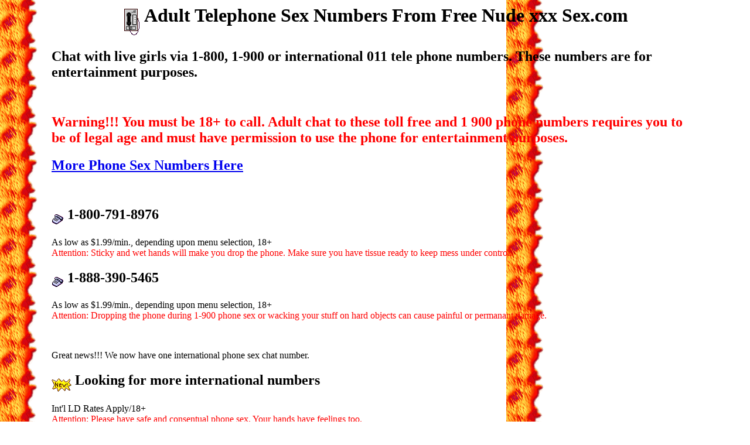

--- FILE ---
content_type: text/html; charset=UTF-8
request_url: http://www.free-nude-xxx-sex.com/phonesex/telephonesex.htm
body_size: 46306
content:
<HTML>
<!--This file created 6:54 PM  6/13/2002 by Claris Home Page version 3.0-->
<HEAD>
   <TITLE>Adult Telephone Sex Numbers From Free Nude XXX Sex.com Phone Sex 1-800-791-9018</TITLE>
   <META NAME=GENERATOR CONTENT="Claris Home Page 3.0">
   <X-CLARIS-WINDOW TOP=0 BOTTOM=463 LEFT=0 RIGHT=788>
   <X-CLARIS-TAGVIEW MODE=minimal>
<META NAME="description" Content="Adult live tele phone sex via toll free 1-800, 1-900 and international 011 phone numbers for live adult chat."><META NAME ="keywords" Content="1-800, 1-900, 011, telephone sex, phone sex numbers, phone sex, adult phone sex, sex, toll free, international,exotic">
</HEAD>
<BODY BGCOLOR="#FFFFFF" BACKGROUND="images/inferno.gif">
<H1><CENTER><IMG SRC="images/phone.gif" WIDTH=31 HEIGHT=49 ALIGN=middle>
Adult Telephone Sex Numbers From Free Nude xxx Sex.com</CENTER></H1>

<BLOCKQUOTE><BLOCKQUOTE><H2>Chat with live girls via 1-800, 1-900 or
      international 011 tele phone numbers. These numbers are for
      entertainment purposes.</H2>
      
      <P>&nbsp;</P>
      
      <H2><FONT COLOR="#FF0000">Warning!!! You must be 18+ to call.
      Adult chat to these toll free and 1 900 phone numbers requires
      you to be of legal age and must have permission to use the
      phone for entertainment purposes.</FONT></H2>
      
      <H2><A HREF="http://www.phonesex4adults.com">More Phone Sex
      Numbers Here</A></H2>
      
      <P>&nbsp;</P>
      
      
    <H2><IMG SRC="images/phone001.gif" WIDTH=21 HEIGHT=21 ALIGN=middle> <B>1-800-791-8976</B></H2>
      
      <P>As low as $1.99/min., depending upon menu selection, 18+<BR>
      <FONT COLOR="#FF0000">Attention: Sticky and wet hands will make
      you drop the phone. Make sure you have tissue ready to keep
      mess under control.</FONT></P>
      
      
    <H2><IMG SRC="images/phone002.gif" WIDTH=21 HEIGHT=21 ALIGN=middle> <B>1-888-390-5465</B></H2>
      
      <P>As low as $1.99/min., depending upon menu selection, 18+<BR>
      <FONT COLOR="#FF0000">Attention: Dropping the phone during
      1-900 phone sex or wacking your stuff on hard objects can cause
      painful or permanant damage.</FONT></P>
      
      <P>&nbsp;</P>
      
      <P>Great news!!! We now have one international phone sex chat
      number.</P>
      
      <H2><IMG SRC="images/new.gif" WIDTH=34 HEIGHT=24 ALIGN=middle>
      Looking for more international numbers</H2>
      
      <P>Int'l LD Rates Apply/18+<BR>
      <FONT COLOR="#FF0000">Attention: Please have safe and
      consentual phone sex. Your hands have feelings too.</FONT></P>
      
      <P>&nbsp;</P>
      
      <H4>24 hours a day - 7 days a week - 365 days a year</H4>
      
      <P>Our hot girls will talk to you whenever you want. If you are
      looking just to chat or in need of some hot exotic phone sex,
      our girls can help you fulfill your fantasy. We have the best
      toll free and 1 900 phone sex numbers around.</P>
      
      <P>We can make your kinky fantasies cum true.</P></BLOCKQUOTE></BLOCKQUOTE>

<H2><CENTER>
    &nbsp;
    <!DOCTYPE HTML PUBLIC "-//W3C//DTD HTML 4.01 Transitional//EN">
<html>
<head>
<BASE TARGET="_blank">
<title>Toll Free 1-800-791-9018 or 1-888-390-KINK discreetly billed meme.</title>
<meta http-equiv="Content-Type" content="text/html; charset=iso-8859-1">
</head>

<body>
<div align="center">
<table width="95%" border="0" bgcolor="#CCFFFF">
    <tr> 
      <td align="center"><h3>
          <center>
            <p><font FACE="Verdana, Arial, Helvetica, sans-serif" COLOR="#FF0000"><b>Top 
              Internet Searches updated:</b></font><font COLOR="#0000FF"> </font><font COLOR="#000000"> 
              <script LANGUAGE="">var mydate=new Date() 
var year=mydate.getYear() 
if (year< 1000) 
year+=1900 
var day=mydate.getDay() 
var month=mydate.getMonth() 
var daym=mydate.getDate() 
if (daym<10) 
daym="0"+daym 
var dayarray=new Array("Sunday","Monday","Tuesday","Wednesday","Thursday","Friday","Saturday") 
var montharray=new Array("January","February","March","April","May","June","July","August","September","October","November","December") 
document.write("<small><font color='000000' face='Verdana, Arial, Helvetica, sans-serif' size=3><b>"+dayarray[day]+" "+montharray[month]+" "+daym+", "+year+"</b></font></small>")</SCRIPT>
              </font> </p>
          </center>
        </h3>
        <h2>
          <center><marquee></FONT>
            <p><FONT FACE="Arial" COLOR="#FF0000">Breaking News -</FONT><FONT FACE="Arial" COLOR="#0000FF"> 
              </FONT><FONT FACE="Arial" COLOR="#FF0000">Todays top 100 search 
              engine keyword searches:</FONT><FONT FACE="Arial" COLOR="#0000FF"> 
              <A HREF="http://www.pornsearch4adults.com" TARGET="_blank" onclick="exit=false">pornsearch4adults.com</A></FONT><FONT FACE="Arial" COLOR="#000000"> 
              </FONT><FONT FACE="Arial">1 sex 2 porn 3 meme 4 redtube 5 youporn 
              6 meme 7 pussy 8 yahoo 9 hentai 10 youtube 11 milf 12 President 
              Trump 13 boobs 14 free porn 15 Joe Biden 16 89.com 17 literotica 
              18 tits 19 claudia marie 20 mapquest 21 you tube 22 freeones 23 
              zoo tube 365 com 24 facebook 25 play game 26 President Biden 27 
              sextube.si 28 free lady sonia 29 xnxx 30 webkinz 31 play games 32 
              walmart 33 big tits 34 redtube.com 35 lesbians 36 girls 37 rihanna 
              38 nude 39 election 2008 40 freaky phone sex 41 hotmail 42 medical 
              tyranny 43 britney spears 44 Biden 45 soulja boy 46 nudity 47 hotmail.com 
              48 Donald Trump 49 ass 50 claudia-marie.com 51 home depot 52 fake 
              news 53 target 54 naked girls 55 girls kissing 56 blowjob 57 you 
              porn 58 sexy 59 playboy 60 wikipedia 61 xtube 62 youporn.com 63 
              dictionary 64 tamil sex 65 amazon.com 66 carmen electra 67 tila 
              tequila 68 jessica alba 69 cunt licking 70 yahoo mail 71 legal teenage 
              sex 72 sears 73 college girls 74 anal 75 naruto 76 transsexual sex 
              77 circuit city 78 incest 79 barack obama 80 erection 81 zoey zane 
              82 paris hilton 83 pichunter 84 teen 85 hot girls 86 big boobs 87 
              girls gone wild 88 camel toe 89 bikini 90 sex stories 91 JK-Forum 
              08 cheats 92 bangbros 93 jenna nameson 94 teen anal sex 95 naked 
              96 vagina 97 games 98 orgasm 99 masturbation 100 ask.com 101 weather 
              102 tembaland 103 obituaries 104 cars 105 test rebates 106 anime 
              107 beastiality 108 music lyrics 109 nudist 110 penis 111 Covid-19 
              112 the hun 113 ampland 114 youtube.com 115 jessica simpson 116 
              angelina jolie 117 50 cent 118 chris brown 119 thehun 120 avril 
              lavigne 121 penisbot 122 search engines 123 upskirt 124 lowes 125 
              akon 126 fuck 127 hannah montana 128 lingerie 129 ebay.com 130 my 
              space 131 craigs list 132 naked women 133 shufuni 134 erotic stories 
              135 free e-cards 136 dogs 137 anal sex 138 89 139 myspace layouts 
              140 hot girls 141 ecards 142 fucking 143 wiikie watchie 144 2 girls 
              1 cup 145 porno 146 alicia keys 147 abba 148 blow job 149 voyeurweb 
              150 jesus 151 queen 152 voyeur 153 cum 154 pornotube 155 xnxx.com 
              156 gay sex 157 elf yourself 158 rihanna 159 andrea berg 160 bill 
              o'reilly 161 olympics 162 pcgs 163 tamill sex 164 madonna 165 bushido 
              166 milf 167 cascada 168 amy winehouse 169 zoo animal sex tube 170 
              nelly furtado 171 beatles 172 mika 173 helene fischer 174 rolling 
              stones 175 tata nano 176 pink floyd 177 robbie williams 178 led 
              zeppelin 179 michael jackson 180 mapquest 181 beastie boys mp3 182 
              sextv.free 183 sugababes 184 bee gees 185 bon jovi 186 u2 187 nickelback 
              188 elvis presley 189 high school musical 190 camel toes 191 miley 
              cyrus 192 lindsay lohan 193 system of a down 194 zootube365.com 
              195 free galleries 196 brazzers 197 fbi top 10 list 198 guns 199 
              2008 election 200 cheap health insurance<B> </B>-- Top U. S. websites 
              - </FONT><A HREF="http://www.yahoo.com" TARGET="_blank" onclick="exit=false"><FONT FACE="Arial">www.yahoo.com</FONT></A><FONT FACE="Arial"> 
              - sexc - </FONT><A HREF="http://www.google.com" TARGET="_blank" onclick="exit=false"><FONT FACE="Arial">www.google.com</FONT></A><FONT FACE="Arial"> 
              - sexo - </FONT><FONT FACE="Arial">sex sites - </FONT><A HREF="http://www.msn.com" TARGET="_blank" onclick="exit=false"><FONT FACE="Arial">www.msn.com</FONT></A><FONT FACE="Arial"> 
              - sex links - </FONT><A HREF="http://www.ebay.com" TARGET="_blank" onclick="exit=false"><FONT FACE="Arial">www.ebay.com</FONT></A><FONT FACE="Arial"> 
              - kinky sex - </FONT><A HREF="http://www.youtube.com" TARGET="_blank" onclick="exit=false"><FONT FACE="Arial">www.youtube.com</FONT></A><FONT FACE="Arial"> 
              - incest sex - </FONT><A HREF="http://www.amazon.com" TARGET="_blank" onclick="exit=false"><FONT FACE="Arial">www.amazon.com</FONT></A><FONT FACE="Arial"> 
              - phone sex number directory - </FONT><A HREF="http://www.wikipedia.org" TARGET="_blank" onclick="exit=false"><FONT FACE="Arial">www.wikipedia.org</FONT></A><FONT FACE="Arial"> 
              - porno and sex - </FONT><A HREF="http://www.craigslist.org" TARGET="_blank" onclick="exit=false"><FONT FACE="Arial">www.craigslist.org</FONT></A><FONT FACE="Arial"> 
              - free sex - phreky phone calls - <a href="http://www.snapchat.com">www.snapchat.com</a> 
              - </FONT><A HREF="http://www.facebook.com" TARGET="_blank" onclick="exit=false"><FONT FACE="Arial"> 
              www.facebook.com</FONT></A><FONT FACE="Arial" COLOR="#0000FF"></marquee> 
            </p>
            </center>
        </h2></td>
    </tr>
    <tr> 
      <td align="center"> <h1><font color="#FF0000">W</font><font color="#999999">I</font><font color="#00FF00">L</font><font color="#0000FF">D</font><font color="#FF0000"> 
          meme </font><font color="#0000FF"><font color="#FF0000"><a href="http://natour.naughtyamerica.com/track/pornoandsex.10036.8.334.0.0.0.0.0">Dirty 
          Wives</a> </font></font><font color="#FF0000">meme W</font><font color="#999999">I</font><font color="#00FF00">L</font><font color="#0000FF">D</font><br>
          Watch Cheating Wives, Naughty Housewives &amp; Married Porn Videos</h1>
        <form method="get" action="http://www.pornsearch4adults.com/cgi-bin/search/search.pl">
	      <h2> 
            <label for="fdse_TermsEx">Search for:</label>
            <input name="Terms" id="fdse_TermsEx" />
            <input type="submit" value="Search" />
          </h2>
        </form>        
        <h1> <font color="#000000">Discrete </font><a href="http://enter.tonightsgirlfriend.com/track/pornoandsex.10036.58.153.0.0.0.0.0">Tonights 
          Girlfriend</a> The Ultimate Girlfriend Experience</h1>
        <p>The best value in online porn! Where else can you find this much quality 
          content for only ten bucks? Get access to all or the Ten Dollar sites.</p>
        <table width="98%" border="3" bordercolor="#FF0000" bgcolor="#FFFF00">
          <tr> 
            <td><div align="center"> 
                <h2><strong><em><a href="http://natour.naughtyamerica.com/track/pornoandsex.10025.8.307.0.0.0.0.0">Latina 
                  Step Mom</a></em></strong></h2>
                <p>Latina Stepmom porn videos at Latina Stepmom from Naughty America!<br>
                  Latina pornstars fuck and stepmom porn fucking.<br>
                  Find you illegal alien porn, dirty Mexican girls, Latina girls 
                  that like to fuck.</p>
              </div></td>
            <td><div align="center"> 
                <h2><strong><a href="http://namobile.naughtyamerica.com/track/pornoandsex.4.40.40.1.0.0.0.0/scenes/kimmy_fabel1_mobile/21009/"><em>Dirt 
                  Cheap Teens</em></a></strong></h2>
                <p>Horny Teen Pornstars Getting The Sex They Want In TONS of Teen 
                  Porn Videos!</p>
                </div></td>
          </tr>
          <tr> 
            <td><div align="center"> 
                <h2><strong><em><a href="http://natour.naughtyamerica.com/track/pornoandsex.10025.8.313.0.0.0.0.0">Big 
                  Cock Bully</a></em></strong></h2>
                <p>Big Black Cock Porn &amp; Huge Dick Videos at Thundercock<br>
                  Big Dick Videos &amp; BBC Porn</p>
              </div></td>
            <td><div align="center"> 
                <h2><strong><em><a href="http://natour.naughtyamerica.com/track/pornoandsex.10036.8.334.0.0.0.0.0">Dirty 
                  Wives</a></em></strong></h2>
                <p>Watch Cheating Wives Porn Movies, Dirty Wives Club<br>
                  Naughty Housewives &amp; Married Porn Videos</p>
              </div></td>
          </tr>
          <tr>
            <td><div align="center"> 
                <h1><a href="https://enter.dirtcheapanal.com/track/pornoandsex.10037.106.91.0.0.0.0.0">Dirty 
                  Cheap Anal</a></h1>
                <p>Tons of Top Pornstars Having Anal Sex in TONS of Anal Porn 
                  Videos!</p>
        </div></td>
            <td><div align="center"> 
                <h1><a href="http://enter.virtualsex.world/track/pornoandsex.10036.116.383.0.0.0.0.0">Virtual 
                  Sex World</a></h1>
                <p> Looking for truly immersive virtual sex websites? Virtual 
                  Sex World offers intimate VR porn experiences by combining virtual 
                  reality headset sex and augmented reality porn.<br>
                  Find your favorite VR sex doll today.</p>
        </div></td>
          </tr>
        </table>
        <h1>&nbsp;</h1>
        <!-- Start of StatCounter Code -->
        <script type="text/javascript" language="javascript">
var sc_project=1973473; 
var sc_invisible=0; 
var sc_partition=18; 
var sc_security="4c9a5d34"; 
</script>

<script type="text/javascript" language="javascript" src="http://www.statcounter.com/counter/counter.js"></script><noscript><a href="http://www.statcounter.com/" target="_blank"><img  src="http://c19.statcounter.com/counter.php?sc_project=1973473&amp;amp;java=0&amp;amp;security=4c9a5d34&amp;amp;invisible=0" alt="hit counter code" border="0"></a> </noscript>
        <!-- End of StatCounter Code -->
        <table width="98%" border="3" align="center" bordercolor="#66CC00">
          <tr bgcolor="#FFFF00"> 
            <td> 
              <div align="center"> 
                <p><FONT FACE="Comic Sans MS" COLOR="#FF0000">Ask for cheap low 
                  cost bulk minutes.</FONT></p>
                <p><font color="#000000" face="Comic Sans MS">1-877-805-2846 (80-LATIN)<br>
                  <a href="http://www.phonesex4adults.com/main/mexicangirls.htm">Latina 
                  phone sex</a></font></p>
                <p><font color="#000000" face="Comic Sans MS">1-888-806-2297 (806-BBWS)<br>
                  <a href="http://www.phonesex4adults.com/main/fatgirls.htm">BBW 
                  phone sex</a></font></p>
                <p><font color="#000000" face="Comic Sans MS">1-888-854-2742 (854-ASIA)<br>
                  <a href="http://www.phonesex4adults.com/main/asian.htm">Asian 
                  phone sex</a></font></p>
                <p><font color="#000000" face="Comic Sans MS">1-877-750-2625 (COCK)<br>
                  <a href="http://www.phonesex4adults.com/gay.htm">Gay phone sex</a></font></p>
                <p><font color="#000000" face="Comic Sans MS">1-877-365-8887 (TVTS)<br>
                  <a href="http://www.phonesex4adults.com/transvestite.htm">Transsexual 
                  phone sex</a></font></p>
                <p><FONT FACE="Comic Sans MS"><strong>Straight and Fetish 1-800, 
                  1-888, 1-866 and 1-900 phone sex</strong><br>
                  </FONT><FONT COLOR="#000000" face="Comic Sans MS">1-888-390-KINK</FONT><FONT FACE="Comic Sans MS"> 
                  - <a href="http://www.phonesex4adults.com/amateur.htm">amateur 
                  phone sex<br>
                  </a>1-800-791-9018 <A HREF="http://www.phonesex4adults.com/hardcore.htm">amateur 
                  phone sex<br>
                  </A>1-800-791-8976 <A HREF="http://www.phonesex4adults.com/secretfantasy.htm">secret 
                  xtacy phonesex</A><A HREF="http://www.phonesex4adults.com/gina.htm"><br>
                  </A> </FONT><FONT FACE="Comic Sans MS" COLOR="#FF0000">Ask for 
                  cheap low cost bulk minutes. More phonesex numbers</FONT><FONT FACE="Comic Sans MS"> 
                  <A HREF="http://www.phonesex4adults.com/">Click Here</A></FONT></p>
              </div></td>
            <td> 
              <div align="center"> 
                <p><FONT FACE="Comic Sans MS" COLOR="#FF0000">Ask for cheap low 
                  cost bulk minutes.</FONT></p>
                <p><font color="#000000" face="Comic Sans MS">1-888-390-5465 (390-KINK)<br>
                  <a href="http://www.phonesex4adults.com/fetish.htm">Fetish phone 
                  sex</a></font></p>
                <p><font color="#000000" face="Comic Sans MS"> 1-888-594-6239 
                  (594-OBEY)<br>
                  <a href="http://www.phonesex4adults.com/bdsm.htm">Domination 
                  phone sex</a></font></p>
                <p><font color="#000000" face="Comic Sans MS">1-888-720-2662 (720-BOOB)<br>
                  <a href="http://www.phonesex4adults.com/main/bigtits.htm">Big 
                  Breasts phone sex</a></font></p>
                <p><font color="#000000" face="Comic Sans MS">1-888-713-2669 (71-EBONY)<br>
                  <a href="http://www.phonesex4adults.com/blackgirl.htm">Black 
                  girl phone sex</a></font></p>
                <p><font color="#000000" face="Comic Sans MS">1-866-986-5337 (98-OLDER)<br>
                  <a href="http://www.phonesex4adults.com/mature.htm">Mature phone 
                  sex</a></font></p>
                <p><FONT FACE="Comic Sans MS"><strong>Gay and TVTS 1-800, 1-877, 
                  and 1-900 phone sex</strong><br>
                  1-877-750-ANAL </FONT><A HREF="http://www.phonesex4adults.com/gayanal.htm"><FONT FACE="Comic Sans MS">anal 
                  phonesex<br>
                  </FONT></A><FONT FACE="Comic Sans MS">1-877-750-COCK </FONT><A HREF="http://www.phonesex4adults.com/gaycock.htm"><FONT FACE="Comic Sans MS">gay 
                  cock phonesex</FONT></A><FONT FACE="Comic Sans MS"> <A HREF="http://www.phonesex4adults.com/twink.htm">twink 
                  phonesex</A><br>
                  1-877-365-TVTS <A HREF="http://www.phonesex4adults.com/tvts.htm">TVTS 
                  phone sex</A> <A HREF="http://www.phonesex4adults.com/transgender.htm">transgender 
                  phone sex</A><br>
                  <A HREF="http://www.phonesex4adults.com/transgender.htm">transgender 
                  phone sex</A><br>
                  </FONT><FONT FACE="Comic Sans MS" COLOR="#FF0000">Ask for cheap 
                  low cost bulk minutes. More phonesex numbers</FONT><FONT FACE="Comic Sans MS"> 
                  <A HREF="http://www.phonesex4adults.com/">Click Here</A></FONT><FONT FACE="Comic Sans MS"> 
                  </FONT></p>
              </div></td>
          </tr>
        </table>
        <table width="98%" border="4">
          <tr> 
            <td><div align="center"> 
                <h1><strong><em><a href="http://natour.naughtyamerica.com/track/pornoandsex.10036.8.315.0.0.0.0.0">LA 
                  Sluts </a></em></strong></h1>
                <p><strong>LA Sluts - Vixens that have sex with who they want, 
                  when they want... </strong></p>
                <h1><a href="http://natour.naughtyamerica.com/track/pornoandsex.10036.8.311.0.0.0.0.0">Teans 
                  Love Cream</a></h1>
                <h3>Teens Love Cream porn videos at Teens Love Cream.<br>
                  Teen pornstars fuck and teens pussys creampie fucking</h3>
                <h1><a href="http://natour.naughtyamerica.com/track/pornoandsex.10025.8.309.0.0.0.0.0">Slut 
                  Step Sister</a></h1>
                <p><strong>Slut Stepsister porn videos at Slut Stepsister<br>
                  Slut pornstar stepsisters fuck and stepsister porn fucking</strong></p>
                <p>&nbsp;</p>
                <p>1 on 1 phone sex, 2 on 1 phone sex, 2 chicks 1 dick phone sex, 
                  18 and pink phone sex, 18 year old girls phone sex, 69 sex, 
                  .69 cent phone sex, .99 cent phone sex, absolutely uncensored 
                  phone sex, address-list, adult phone sex, amateur phone sex, 
                  amature phone sex, anal phone sex, android, anything goes phone 
                  sex , arab slut phone sex, asian cunts phone sex, asian domination 
                  phone sex, asian girls phone sex, asian lesbians phone sex, 
                  asian pussy phone sex, asian women phone sex, asian young girls 
                  phone sex, ass phone sex, ass fucking phone sex, ass licking 
                  phone sex, audio phone sex, aunt phone sex, bald pussy phone 
                  sex, balloon fetish phone sex, bare feet phone sex, barely legal 
                  phone sex, bbw phone sex, bdsm phone sex, beach babes phone 
                  sex, bears phone sex, beautiful women phone sex, bedroom phone 
                  sex, bi phone sex, bi curious phone sex, big and small tits 
                  phone sex, big fat chicks phone sex, big mama phone sex, big 
                  tits phone sex, bisexual phone sex, bisexual black women phone 
                  sex, bisexual domination phone sex, bisexual humiliation phone 
                  sex, bisexual men phone sex, bisexual women phone sex, black 
                  phone sex, black boobies phone sex, black chicks phone sex, 
                  black cock phone sex, black female domination phone sex, black 
                  nipples phone sex, black on white phone sex, black pussy phone 
                  sex, black tits phone sex, blondes phone sex, blowjob phone 
                  sex, bondage phone sex, bored housewives phone sex, boy toy 
                  phone sex, breast feeding phone sex, brother phone sex, brunettes 
                  phone sex, bukake phone sex, bulk rate phone sex, busty phone 
                  sex, butt phone sex, butt fucking phone sex, butt fucking women 
                  phone sex, canadian phone sex, celebrity phone sex, chat phone 
                  sex, chat rooms phone sex, cheap phone sex, cheapest phone sex, 
                  cheap thrills phone sex, cheep phone sex, cheating wife phone 
                  sex, cheerleader phone sex, circumsized phone sex, clitorus 
                  phone sex, coed phone sex, college phone sex, companies phone 
                  sex, conversation phone sex, creampies phone sex, cumshots phone 
                  sex, cunt licking phone sex, cunt lips phone sex, cuckold phone 
                  sex, cunnilingus phone sex, cute trannie phone sex, cute tranny 
                  phone sex, daddy phone sex, deep throat phone sex, dialogue 
                  phone sex, diaper phone sex, dildo phone sex, dildo in ass phone 
                  sex, directory phone sex, discount phone sex, discrete phone 
                  sex, doctor phone sex, domination phone sex, domination sissy 
                  boy phone sex, dominatrix phone sex, eating pussy phone sex, 
                  ebony phone sex, ebony babes phone sex, ebony breasts phone 
                  sex, ebony domination phone sex, ebony sluts phone sex, ebony 
                  tits phone sex, enema phone sex, erotic phone sex, ethnic phone 
                  sex, exotic pussy phone sex, explicit phone sex, farting phone 
                  sex , fatgirl phone sex, fat girls phone sex, felatio phone 
                  sex, female domination phone sex, female humiliation phone sex, 
                  fem dom phone sex, fetish phone sex, filthy phone sex, finger 
                  in my ass phone sex, flat rate phone sex, foot fetish phone 
                  sex, forbidden fantasies phone sex, foreskin phone sex, for 
                  women phone sex, french phone sex, fuck me in the butt, french 
                  phone sex, fuck me in the butt phone sex, fuzzy pussy phone 
                  sex, gang bang phone sex, gay phone sex, gay bears phone sex, 
                  gay bisexual phone sex, gay daddy phone sex, gay dom phone sex, 
                  gay domination phone sex, gay girls phone sex, gay humiliation 
                  phone sex, gay teens phone sex, gay twinks phone sex, geisha 
                  phone sex, girl girl phone sex, girl next door phone sex, girls 
                  at home phone sex, girls gone wild phone sex, girls that masturbate 
                  phone sex, girls that swallow phone sex, gloryhole phone sex, 
                  goddess phone sex, good phone sex, grandma phone sex, grandpa 
                  phone sex, granny phone sex, great phone sex, group phone sex, 
                  handjob phone sex, hardon phone sex, hairy pussy phone sex, 
                  hard nipples phone sex, hermaphrodite phone sex, high rated 
                  phone sex, hirsuite phone sex, hispanic phone sex, hispanic 
                  cunts phone sex, hispanic women phone sex, home phone sex, homosexual 
                  phone sex, hotline phone sex, hooker phone sex, horny phone 
                  sex, horny housewives phone sex, hot bisexual phone sex, hot 
                  bisexual men phone sex, hot bisexual women phone sex, hot cunt 
                  phone sex, hot mommys phone sex, how to do phone sex, how to 
                  suck cock phone sex, how to suck pussy phone sex, humiliation 
                  phone sex, humiliation sissy boy phone sex, hunks phone sex, 
                  hypnotic phone sex, ideas phone sex, incest phone sex, india 
                  phone sex, indian phone sex, inexpensive phone sex, international 
                  phone sex, interracial phone sex, iphone, italian phone sex, 
                  itty bitty titties phone sex, jack off phone sex, japanese phone 
                  sex, jewish phone sex, juicy cunt phone sex, keen phone sex, 
                  kinky phone sex, knocked up phone sex, korean phone sex, lactating 
                  phone sex, latina phone sex, latina pussy phone sex, latina 
                  women phone sex, latin lovers phone sex, latino phone sex, lesbian 
                  phone sex, lick my ass phone sex, lick my balls phone sex, lingerie 
                  phone sex, little dick phone sex, little tits phone sex, live 
                  amateur line phone sex, live phone sex, local phone sex, low 
                  cost phone sex, lust phone sex, make me cum phone sex, male 
                  phone sex, male bondage phone sex, male humiliation phone sex, 
                  married phone sex, massive cocks phone sex, masturbation phone 
                  sex, mature phone sex, mature breasts phone sex, mature grandmas 
                  phone sex, mature pussy phone sex, mature titties phone sex, 
                  mature women phone sex, meme, mexican phone sex, mexican pussy 
                  phone sex, midgets phone sex, milf phone sex, mistress phone 
                  sex, mommy phone sex, mommy son phone sex, morning phone sex, 
                  mothers phone sex, mp3 phone sex, muscle women phone sex, mutual 
                  masturbation phone sex, naked phone sex, naked cunt phone sex, 
                  nasty phone sex, naughty phone sex, naughty teen phone sex, 
                  neighbor woman phone sex, nipples phone sex, no credit card 
                  phone sex, nude phone sex, nude babes phone sex, nun phone sex, 
                  nurse phone sex, nympho phone sex, obey me phone sex, older 
                  phone sex, older mature wife phone sex, older women phone sex, 
                  one on one phone sex, online phone sex, operator phone sex, 
                  oral phone sex, orgasm phone sex, orgy phone sex, oriental phone 
                  sex, oriental lesbians phone sex, oriental pussy phone sex, 
                  oriental tits phone sex, oriental wet pussy phone sex, oriental 
                  women phone sex, outdoor phone sex, pantiehose phone sex, panties 
                  phone sex, pay by check phone sex, pee phone sex, peeing phone 
                  sex, peeking phone sex, perfect tits phone sex, perky nipples 
                  phone sex, personal phone sex, perv phone sex, perverted phone 
                  sex, petite asian phone sex, phone sex central phone sex, phone 
                  sex stories phone sex, pick your amateur phone sex, pick your 
                  slut phone sex, piss phone sex, pissing phone sex, pom pom phone 
                  sex, pregnant phone sex, priest gay phone sex, private phone 
                  sex, public nudity phone sex, puffy nipples phone sex, puggy 
                  nipples phone sex, punish me phone sex, quality phone sex, queer 
                  phone sex, real phone sex , recorded phone sex, redheads phone 
                  sex, rimjobs phone sex, russian phone sex, school teacher phone 
                  sex, search phone sex, secret phone sex, secretary phone sex, 
                  senior phone sex, sensuous older women phone sex, services phone 
                  sex, sex fantasies phone sex, sex games phone sex, sex toys 
                  phone sex, shaved pussies phone sex, shemale phone sex, shemale 
                  blowjobs phone sex, shemale domination phone sex, shemale humiliation 
                  phone sex, shemales phone sex, shemales fucking phone sex, sissy 
                  phone sex, sissy - gay phone sex, sister phone sex, sister in 
                  law phone sex, sizzling phone sex, slave phone sex , slut phone 
                  sex, sluts phone sex, small penis phone sex, smoking phone sex, 
                  snap chat, spanish phone sex, spanking phone sex, strap on phone 
                  sex, street whores phone sex, studs phone sex, submissive phone 
                  sex, sucking cock phone sex, suck my jizz gay phone sex, swallowing 
                  cum phone sex, swingers phone sex, talk phone sex, tattoo phone 
                  sex , teacher phone sex, tease phone sex, teen phone sex, teenage 
                  phone sex, teen hitchhikers phone sex, teen nipples phone sex, 
                  teen pussy phone sex, teen titties phone sex, thai phone sex, 
                  the best phone sex, threesome phone sex, tight pussy phone sex, 
                  tiny dick phone sex, tiny girls phone sex, tips phone sex, tits 
                  phone sex, toes and feet phone sex, toll free phone sex, top 
                  ten phone sex, totally taboo phone sex, transex phone sex, transexual 
                  phone sex, transsexual phone sex, twinks phone sex, transgender 
                  phone sex, transvestites phone sex, tvts phone sex, ultimate 
                  phone sex, uncle phone sex, unlimited phone sex, unskirt phone 
                  sex, upskirt phone sex, vegetable phone sex, virgin phone sex, 
                  voyeur phone sex, water sports phone sex, web cam phone sex, 
                  wet pussy phone sex, white on black phone sex, wife phone sex, 
                  wild amateur phone sex, wild no taboo phone sex, wives phone 
                  sex, xxx phone sex, xxx bisexual phone sex, xxx independent 
                  phone sex, xxx rated kinky phone sex, young 18 year old girls 
                  phone sex, young teen anal phone sex, young teen titties phone 
                  sex, young teen pussy phone sex, meme porn, snap chat porn, 
                  snap porn, redtube, 89 dot com.</p>
                <h2>We offer a wide variety of phonesex operators <a href="http://www.phonesex4adults.com">ENTER</a> 
                  (1-800-791-9018)</h2>
                <h2>Discrete sextoys to use while calling phonesex <a href="http://www.discretesextoys.net">ENTER</a></h2>
                <h2>Search for meme porno images <a href="http://www.pornsearch4adults.com">ENTER</a></h2>
              </div></td>
          </tr>
        </table>

        <p><a target="_top" href="http://t.extreme-dm.com/?login=ssiporn"><img src="http://t1.extreme-dm.com/i.gif" height=38
border=0 width=41 alt=""></a> 
          <script language="javascript1.2"><!--
EXs=screen;EXw=EXs.width;navigator.appName!="Netscape"?
EXb=EXs.colorDepth:EXb=EXs.pixelDepth;//-->
</script>
          <script language="javascript"><!--
EXd=document;EXw?"":EXw="na";EXb?"":EXb="na";
EXd.write("<img src=\"http://t0.extreme-dm.com",
"/c.g?tag=ssiporn&j=y&srw="+EXw+"&srb="+EXb+"&",
"l="+escape(EXd.referrer)+"\" height=1 width=1>");//-->
</script>
        </p>
        <h2><font FACE="" COLOR="#000000"> 
          <marquee>
          </marquee>
          </font><font FACE="">
          <marquee>
          Welcome! We feature Hot XXX Adult Porn Sites plus information on meme 
          quality phone sex, free phone sex, cheap phone sex, phone directory, 
          phone sex numbers, mommy phone sex, sisterinlaw phone sex, mexican phone 
          sex, shemale phone sex, mature phone sex, mobile phone sex, cellular 
          phone sex, phone sex job, quality phone sex, gay phone sex, amateur 
          phone sex, phone sex operator, adult phone sex, wireless phone sex, 
          prepaid cell phone sex, hot phone sex, live phone sex, phone sex employment, 
          coeds phone sex, gloryhole phonesex, hairy pussy phone sex, free phone 
          sex numbers, internet phone sex, asian phone sex, 900 phone sex, international 
          phone sex, bbw phone sex, phone sex central, fetish phone sex, satellite 
          phone sex, local phone sex, prepaid phone sex, gsm phone sex, cell phone 
          sex, phone sex line, taboo phone sex, phone sex directory, domination 
          phone sex, black phone sex, free gay phone sex, personal phone sex, 
          pda phone sex, video phone sex, long distance phone sex, cuckold phone 
          sex, transexual phone sex, phone sex therapy, phone sex mistress, 800 
          phone sex, local phone sex, phone sex canada, phone sex chat, cheap 
          phone sex numbers, sex by phone, call back phone sex, phone sex sample, 
          ebony phone sex, phone sex chat room, long distance phone sex, older 
          woman phone sex, canadian phone sex, kinky phone sex, lesbian phone 
          sex, phone sex site, mature woman phone sex, free phone sex line, phone 
          sex web cam, woman phone sex, she male phone sex, latina phone sex, 
          phone sex fantasy, cam phone sex, fem dom phone sex, mom phone sex, 
          granny phone sex, transsexual phone sex, phone sex talk, pantie phone 
          sex, keen phone sex, ethnic phone sex, pregnant phone sex, bdsm phone 
          sex, phone sex tip, phone sex com, phone seeker sex, hot live phone 
          sex, home phone sex, xxx phone sex, milf phone sex, free phone sex trial, 
          toll free phone sex, spanking phone sex, mommies phone sex ,erotic phone 
          sex, private phone sex, nasty phone sex, dominatrix phone sex, independent 
          phone sex, phone sex conversation, free live phone sex, phone sex story 
          and stories along with our mega porno sites with lots of naked nude 
          men and women. 
          </marquee>
          </font><font FACE="" COLOR="#000000">
          <marquee>
          </marquee>
          </font><font color="#000000"><font FACE=""> 
          <marquee>
          </marquee>
          </font></font></h2>
		  <center><marquee>
          We have free links to help surfers find meme, adult, personal, classifieds, 
          bi, gay, lesbian, couples, singles, bi-curious, free classifieds, discreet 
          sex, all lifestyles, new, xxx, xxxx, xxxxx, nude, pictures, pics, straight, 
          discreet, sex, personals, love, penis, cunt, tits, clit, orgasm, erection, 
          balls, hot, erotic, nudism, suck, fuck, bottom, top, masturbation, toys, 
          domination, submissive, stimulation, fantasy, horny, horney, exotic, 
          cum, penetration, transexual, stripper, pussy, love, eat, hot, bbw, 
          butt, lips, breasts, swallow, transvestite, hermaphrodite, guys, girls, 
          tongue, deep, anal, excitement, porno, asshole, oral sex, woman, women, 
          males, male, men, pussy, cock, blow job, blowjob, secret garden, intercourse, 
          sexy man, sexy woman, sexy women, nipple, nipples, orgy, teen, lesbian, 
          teen lesbian, teen pussy, pink pussy, wet teen pussy, wet pussy, hot 
          wet pussy, pussies, wet pussies, wet pussys, slut, sluts, gang bang, 
          golden showers, shaved pussy, shaved, sex slaves, slaves, pubic, pubic 
          hair, hair, vagina, lust, dildo, anus, hot anus, whips, hips, tongue 
          penetration, jpg, jpeg, gif, thighs, leather whips, kinky, finger fuck, 
          X-rated, head, babes, secretgarden, hot studs, studs, foot fetish, celebrities, 
          boobs, ass, tight ass, assholes, tight assholes, booty, implants, gayboys, 
          gay boys, gaygirls, gay girls, redheads, brunettes, blondes, Asian, 
          African American, black women, lingerie, college girls, college sluts, 
          interracial sex, interracial, whip cream, index, sex toys, toyus, anal 
          sex, perverts, small tits, big tits, large tits, titties, teen tits, 
          teen titties, amateur sex pics, young pussy, indexes, directories, panties, 
          wet panties, stained panties, foreskin, cut, long, big, long cocks, 
          big cocks, big balls, hairy ass, ky, butt fuck, butt fuckers, tit fuck, 
          lick, pussy lickers, cock lickers, gal, gals, guy, guys, group fuck, 
          circle jerk, circlejerk, aphrodesiac, impotent, closet, fart, farts, 
          twats, snatch, water, watersports, water sports, poop shoot, lizard, 
          leaping lizard, boner, hard on, circumcised, blackman, black man, videos, 
          porn videos, movies, porn movies, tied up, tied, swingers, swinger, 
          ad, ads, motherfucker, mother fuckers, sister, father, brother, uncle, 
          aunt, grandfather, grandmother, phone sex, e-mail sex, internet, internet 
          sex, mail sex, peepholes, parks, glory hole, glory holes, desire, voyeur, 
          voyeurism, voyeuristic, watch, be watched, peek, pimp, whole, whores, 
          pimps, std, sexual encounters, licking lesbians, nymph, nympho, nymphomanic, 
          groad, groaning, moan, moaning, breathing, breathing hard, screaming, 
          jackoff, tit fuck, tit fuckers, tittie fuck, deep throat, swallow, swallow 
          cum, spanking, fat, skinny, obese, private, lover, connections, view, 
          massage, massage parlor, rubdown, oil, oils, oil rubdown, peepshow, 
          bookstore, novelties, stimulators, aggressive, laid back, passive, queer, 
          queers, lonely, lonely women, lonely ladies, lonely men, dating, dates, 
          dating, teens, teen virgins, teenage cocksuckers, adult, personal, classifieds, 
          bi, gay, lesbian,couples, singles, bi-curious, casino gambling, slots, 
          roulette, keno, blackjack, poker, baccarat, craps,free classifieds, 
          discreet sex, all lifestyles, new, xxx, xxxx, xxxxx, new, nude, pictures, 
          pics, straight,discreet, sex, personal, personals, love, penis, cunt, 
          tits, clit, orgasm, erection, balls, hot, erotic, nudism,suck, fuck, 
          bottom, top, masturbation, toys, domination, submissive, stimulation, 
          fantasy, horney, horny,exotic, cum, penetration, transexual, stripper, 
          pussy, love, eat, hot, bbw, butt, lips, breasts, swallow,transvestite, 
          hermaphrodite, guys, girls, tongue, deep, anal, excitement, altavista, 
          magellan, yahoo,excite, hotbot, webcrawler, infoseek, lycos, linkstar, 
          galaxy, yellowpages, northernlight, aolnetfind,netfind, porno, asshole, 
          oral sex, woman, women, males, male, men, pussy, cock, blow job, blowjob, 
          secret garden, intercourse, sexy man, sexy woman, sexy women,nipple, 
          orgy, teen lesbian, teen, teen pussy, teen wet pussy, wet pussy, hot 
          wet pussy, pussies, wet pussies, wet pussys, slut, sluts, gang bang, 
          golden showers, shaved pussy, shaved, sex slaves, slaves,pubic, pubic 
          hair, hair, vagina, lust, dildo, anus, hot anus, whips, hips, tongue 
          penetration, jpg, jpeg, gif, thighs, leather whips, kinky, finger fuck, 
          X-rated, head, babes, secretgarden, hot studs, studs, foot fetish, manage 
          a tres, celebreties, secret-garden, boobs, ass, tight ass, assholes, 
          tight assholes, booty,implants, gayboys, gay boys, gaygirls, gay girls, 
          redheads, brunettes, blondes, Asian, African American, black women, 
          Secret, secret, land, lingerie, college girls, college sluts, European, 
          interracial sex, interracial, whip cream, index, sex toys, toys, anal 
          sex, perverts, small tits, big tits, large tits, titties,teen tits, 
          teen titties, amateur sex pics, young pussy, indexes, directories, panties, 
          wet panties, stained panties, forskin, cut, long, big, long cocks, big 
          cocks, big balls, hairy ass, ky, butt fuck, butt fuckers, tit fuck, 
          lick, pussy lickers, cock lickers, gal, gals, guy, guys, group fuck, 
          circle jerk, circlejerk, aphrodesiac, impotent,c loset, fart, farts, 
          twats, snatch, water, watersports, water sports, poop shoot,lizard, 
          leaping lizard, boner, hard on, circumcised, blackman, black men, black 
          man, videos, porn videos, movies, porn movies, tied up, tied, swingers, 
          swinger, ad, ads, motherfucker, mother fuckers,sister, father, brother, 
          uncle, aunt, grandfather, grandmother, phone sex, e-mail sex, internet, 
          internet sex, mail sex, peepholes, parks, glory hole, glory holes, desire, 
          policeman, policemen, authority, voyeur, voyeurism, voyeuristic, watch, 
          be watched, peek, pimp, whore, whores, pimps, std, sexual encounters, 
          licking lesbians, nymph, nympho, nymphomanic, groan, groaning, moan, 
          moaning,breathing, breathing hard, screaming, jackoff, tit fuck, tit 
          fuckers, tittie fuck, deep throat, swallow,swallow cum, spanking, fat, 
          skinny, obese, Alabama, Arkansas, Alaska, Arizona, California, Colorado, 
          Connecticut, DC, Washington DC, Delaware, Florida, Georgia, Hawaii, 
          Idaho, Illinois,Indiana, Iowa, Kansas, Kentucky, Louisiana, Maine, Maryland, 
          Massachusettes, Michigan, Minnesota,Mississippi, Missouri, Montana, 
          Nebraska, Nevada, New Hampshire, New Jersey, New Mexico, New York, North 
          Carolina, North Dakota, Ohio, Oklahoma, Oregon, Pennsylvania, Rhode 
          Island, South Carolina, South Dakota, Tennessee, Texas, Utah, Vermont, 
          Virginia, Washington, West Virginia,Wisconsin, Wyoming, foreign, foreign 
          countries, worldwide, travelers, Canada, US, USA, International,international, 
          nationwide, private, lover, connections, Connections, view, massage, 
          massage parlor,rubdown, oil, oils, oil rubdown, peepshow, bookstore, 
          novelties, stimulators, aggressive, laid back,passive, queer, queers, 
          lonely, lonely women, lonely ladies, lonely men, dating, dates. 
          </marquee></center>
        </td>
    </tr>
  </table>
</div>
<p align="center">&nbsp;</p>
</body>
</html>

  </CENTER></H2>

<BLOCKQUOTE><BLOCKQUOTE>&nbsp;</BLOCKQUOTE></BLOCKQUOTE>

<CENTER><FONT FACE="Book Antiqua" COLOR="#FF0000"><SUP>Parents</SUP></FONT><FONT FACE="Book Antiqua"><SUP>:
If you would like to find more information on how to limit your child
or childrens access<BR>
from gaining access to pornography, please visit one of these links
for more information.<BR>
</SUP></FONT><A HREF="http://www.microsys.com/default.htm"><FONT COLOR="#0000FF"><B><SUP>CyberPatrol</SUP></B></FONT></A><B><SUP>
| </SUP></B><A HREF="http://www.netnanny.com"><FONT COLOR="#0000FF"><B><SUP>Net
Nanny</SUP></B></FONT></A><B><SUP> | </SUP></B><A HREF="http://www.in-motion.net/cybersit.html"><FONT COLOR="#0000FF"><B><SUP>Cybersitter</SUP></B></FONT></A><B><SUP>
| </SUP></B><A HREF="http://www.surfwatch.com"><FONT COLOR="#0000FF"><B><SUP>Surf
Watch</SUP></B></FONT></A>

<P>&nbsp;</P></CENTER>

<BLOCKQUOTE><BLOCKQUOTE><H5><CENTER>
        <p><FONT COLOR="#FF0000">Calling these adult live phone sex numbers might 
          require you to wear goggles. We are not liable for the mess you make 
          and don't want you to get something in your eye or go blind from wacking 
          it. We have been making adult phone fantasies cum true for years and 
          our women are skilled in the art of phone sex. Please be carefull not 
          to hurt yourself. We want you to call back again via our 1-800 (toll 
          free), 1-900 and our international 011 live adult phone sex number.</FONT></p>
        <p><a href="http://www.247pornsearch.com"><img src="../images/247pornsearch.jpeg" alt="Adult search engine and adult directory" width="120" height="60" border="0"></a></p>
      </CENTER></H5>
  </BLOCKQUOTE>
</BLOCKQUOTE>
<CENTER>
  <P><SUB>All Content within is compliant with Title 18 U.S.C. Sections
2251 &#150; 2257.<BR>
    All material within all web pages associated with </SUB><A HREF="http://www.free-nude-xxx-sex.com"><B><SUB>Free-Nude-XXX-Sex.com</SUB></B></A><SUB> 
    are &copy; 2000 - 2015.</SUB></P>
</CENTER>
</BODY>
</HTML>
